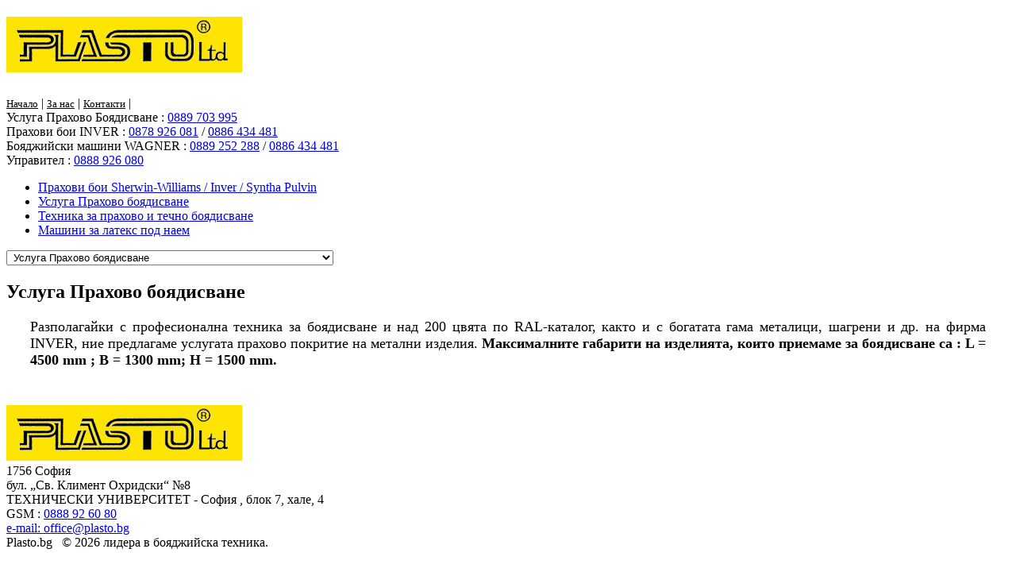

--- FILE ---
content_type: text/html; charset=UTF-8
request_url: https://www.plasto.bg/bg/catalog/cid/75.html
body_size: 2566
content:
<!DOCTYPE html>
<html lang="en">  
<meta http-equiv="content-type" content="text/html;charset=UTF-8" />
<head>

   <title>Прахово боядисване |  Plasto.bg | цена  |  0</title>
<meta http-equiv="Cache-Control" content="no-cache, must-revalidate" />
<meta http-equiv="Pragma" content="no-cache" />
<meta name="title" content="Прахово боядисване |  Plasto.bg | цена  |  0" />
<meta name="searchtitle" content="Прахово, боядисване, София 0" />
<meta name="Description" content="Прахово боядисване | Plasto.bg | цена  |  0" /> 
<meta name="keywords" content="Прахово, боядисване, София 0" />
<meta name="Author" content="Plasto.bg" />
<meta name="robots" content="index, follow, all" />
<meta name="revisit-after" content="2 Days" />
    <meta charset="utf-8">
    <meta name = "format-detection" content = "telephone=no" />
 
    <link rel="stylesheet" href="https://www.plasto.bg/css/camera.css">
    <link rel="stylesheet" href="https://www.plasto.bg/css/style.css">
    <link rel="stylesheet" href="https://www.plasto.bg/css/superfish.css">
    
    <script src="https://www.plasto.bg/js/jquery.js"></script>
    <script src="https://www.plasto.bg/js/jquery-migrate-1.2.1.js"></script>
    <script src="https://www.plasto.bg/js/jquery.easing.1.3.js"></script>
    <script src="https://www.plasto.bg/js/script.js"></script>
    <script src="https://www.plasto.bg/js/jquery.equalheights.js"></script>
    <script src="https://www.plasto.bg/js/superfish.js"></script>
    <script src="https://www.plasto.bg/js/jquery.mobilemenu.js"></script>
    <script src="https://www.plasto.bg/js/camera.js"></script>
    <!--[if (gt IE 9)|!(IE)]><!-->
    <script src="https://www.plasto.bg/js/jquery.mobile.customized.min.js"></script>
     <!--<![endif]-->
    <script src="https://www.plasto.bg/js/jquery.ui.totop.js"></script>
     
    <script>
        $(window).load(function(){
            jQuery('#camera_wrap_1').camera({
                height: '33.1%',
                playPause: false,
                time: 8000,
                transPeriod: 1000,
                fx: 'simpleFade',
                loader: 'none',
                minHeight:'150px',
                navigation: false,
                pagination: true,
            });
        });
    </script> 
     
     <!--[if lt IE 8]>
       <div style=' clear: both; text-align:center; position: relative;'>
         <a href="https://windows.microsoft.com/en-US/internet-explorer/products/ie/home?ocid=ie6_countdown_bannercode">
           <img src="https://storage.ie6countdown.com/assets/100/images/banners/warning_bar_0000_us.jpg" border="0" height="42" width="820" alt="You are using an outdated browser. For a faster, safer browsing experience, upgrade for free today." />
         </a>
      </div>
    <![endif]-->
    <!--[if lt IE 9]>
   		<script src="https://www.plasto.bg/js/html5shiv.js"></script>
    	<link rel="stylesheet" type="text/css" media="screen" href="https://www.plasto.bg/css/ie.css">
    <![endif]--> 
     </head>
     <body class="page-1">
<!--==============================header=================================-->
<header>

    <div class="container">
        <div class="row">
            <div class="grid_12 clearfix">
                <div class="fleft">
                    <h1><a href="https://www.plasto.bg/"><img src="https://www.plasto.bg/uf/logo.png" style="width:297px; height:70px;"  alt="Plasto.bg"></a> </h1>
                </div>
                 <div class="block-1">
                                                    <a href="https://www.plasto.bg/bg/home.html" style="color:#000; font-size:13px;" title="Начало">Начало</a> | 
                                                   <a href="https://www.plasto.bg/bg/aboutus.html" style="color:#000; font-size:13px;" title="За нас">За нас</a> | 
                                                   <a href="https://www.plasto.bg/bg/contacts.html" style="color:#000; font-size:13px;" title="Контакти">Контакти</a> | 
                                               <div class="phone">Услуга Прахово Боядисване : <a href="tel:+359889703995">0889 703 995</a><span style="color:#fff;">_</span></div>
						<div class="phone">Прахови бои INVER : <a href="tel:+359878926081">0878 926 081</a> / <a href="tel:+359886434481">0886 434 481</a><span style="color:#fff;">_</span></div>
						<div class="phone">Бояджийски машини WAGNER : <a href="tel:+359889252288">0889 252 288</a> / <a href="tel:+359886434481">0886 434 481</a><span style="color:#fff;">_</span></div>
												<div class="phone">Управител : <a href="tel:+359888926080">0888 926 080</a><span style="color:#fff;">_</span></div>
						
                    </div>
                <div class="fright">
                   
                    <nav>
                        <ul class="sf-menu">
                                       <li><a href="https://www.plasto.bg/bg/catalog/cid/66.html" title="Прахови бои Sherwin-Williams / Inver / Syntha Pulvin">Прахови бои Sherwin-Williams / Inver / Syntha Pulvin</a>
              	  
                  <ul>                  
                                    
                  
                  <li > <a href="https://www.plasto.bg/bg/catalog/cid/78.html">Полиестерни прахови бои ( за външна употреба )</a>
                                                      
                                    
                  
                  <li > <a href="https://www.plasto.bg/bg/catalog/cid/77.html">Епоксидно-полиестерни прахови бои ( за вътрешна употреба  )</a>
                                                      
                                    
                  
                  <li > <a href="https://www.plasto.bg/bg/catalog/cid/119.html">RAL-каталог</a>
                                                      </ul></li>
                                    
                                    
                           <li><a href="https://www.plasto.bg/bg/catalog/cid/75.html" title="Услуга Прахово боядисване">Услуга Прахово боядисване</a>
              	  
                  </li>                  
                                    
                           <li><a href="https://www.plasto.bg/bg/catalog/cid/129.html" title="Техника за прахово и течно боядисване">Техника за прахово и течно боядисване</a>
              	  
                  <ul>                  
                                    
                  
                  <li > <a href="https://www.plasto.bg/bg/catalog/cid/68.html">Техника за прахово боядисване</a>
                                                      
                                    
                  
                  <li > <a href="https://www.plasto.bg/bg/catalog/cid/56.html">Техника за течно боядисване</a>
                                                      
                                    
                  
                  <li > <a href="https://www.plasto.bg/bg/catalog/cid/74.html">Линии за боядисване </a>
                                                      
                                    
                  
                  <li > <a href="https://www.plasto.bg/bg/catalog/cid/72.html">Дебеломери</a>
                                                      
                                    
                  
                  <li > <a href="https://www.plasto.bg/bg/catalog/cid/73.html">Пещи за почистване на боя чрез термично разлагане </a>
                                                      </ul></li>
                                    
                                    
                           <li><a href="https://www.plasto.bg/bg/catalog/cid/76.html" title="Машини за латекс под наем">Машини за латекс под наем</a>
              	  
                  </li>                  
                                    
              
                        
                        
                            
                        </ul>
                    </nav>
                </div>
            </div>
        </div>
    </div>
</header>
<section class="content">
    <section class="container">
        <div class="row">
                         <h2 class="pad-left">Услуга Прахово боядисване</h2>
            
            <div style="clear:both"></div>
            <div style="padding:0px 30px 30px 30px;"><p style="text-align: justify;"><font size="4">Разполагайки с професионална техника за боядисване и над 200 цвята по RAL-каталог, както и с богатата гама металици, шагрени и др. на фирма INVER, ние предлагаме услугата прахово покритие на метални изделия. <strong>Максималните габарити на изделията, които приемаме за боядисване са : L = 4500 mm ; B = 1300 mm; H = 1500 mm.</strong></font></p></div>
            <div class="clearfix gallery">
            
            
            
            <div style="clear:both"></div>
                          
            
               
               
               
                </div>
           
           
                       </div>
           
        </div>
    </section>
</section>




<footer>
    <div class="container">
        <div class="row">
            <div class="grid_12 clearfix">
                <div class="fleft">
                    <a href="#" class="logo"><img src="https://www.plasto.bg/uf/logo.png" alt=""></a>
                    <div class="f-block">
                        <div class="l-1"> 1756 София <br/>
  бул. „Св. Климент Охридски“ №8 <br/>ТЕХНИЧЕСКИ УНИВЕРСИТЕТ - София ,  блок 7,  хале, 4<br/>
  GSM : <a href="tel:+359888926080">0888 92 60 80<br/>
  e-mail: <a href="mailto:office@plasto.bg">office@plasto.bg</a></div>
                    </div>
                </div>
                <div class="fright">
                    <div class="copyright">
                        Plasto.bg &nbsp; &copy; <span id="copyright-year"></span> лидера в бояджийска техника.
						
                    </div>
                    
                </div>
            </div>
        </div>
    </div>
</footer>

</body>
</html>
